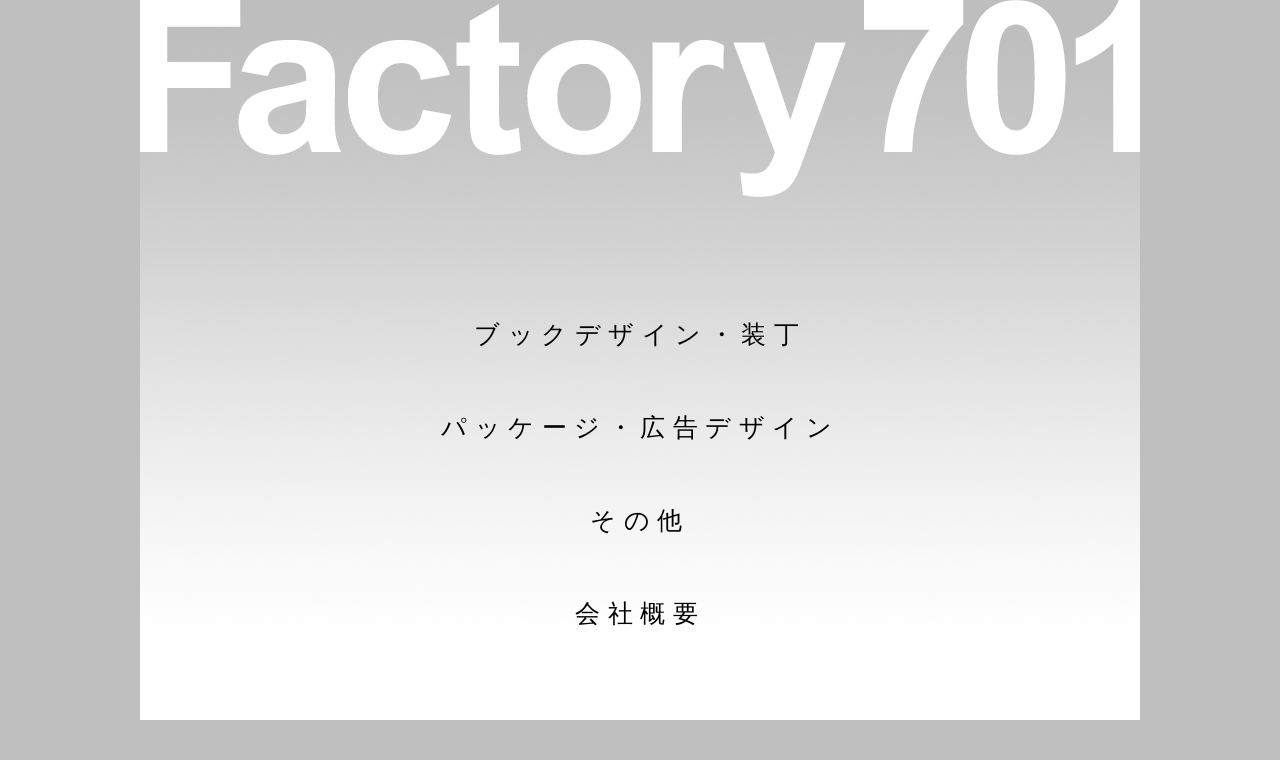

--- FILE ---
content_type: text/html
request_url: https://factory701.net/
body_size: 8481
content:
<!DOCTYPE html PUBLIC "-//W3C//DTD XHTML 1.0 Transitional//EN" "http://www.w3.org/TR/xhtml1/DTD/xhtml1-transitional.dtd">
<html xmlns="http://www.w3.org/1999/xhtml">
<head>
<meta http-equiv="Content-Type" content="text/html; charset=UTF-8" />
<meta name="viewport" content="width=device-width, initial-scale=1">
<title>Factory701：グラフィックデザイン</title>
<link rel="stylesheet" href="css/common.css" type="text/css">
<script type="text/javascript" src="http://ajax.googleapis.com/ajax/libs/jquery/1.8.1/jquery.min.js"></script>
<script type="text/javascript" src="js/jquery.colorbox.js"></script>
<link rel="stylesheet" type="text/css" href="css/colorbox.css">
<script type="text/javascript" src="js/jquery.rwdImageMaps.js"></script>
<script type="text/javascript" src="js/justify2.js"></script>

<!--<script type="text/javascript" src="js/jquery.mousewheel-3.0.4.pack.js"></script>-->
<script type="text/javascript" src="js/jquery.fancybox-1.3.4.pack.js"></script>
<link rel="stylesheet" type="text/css" href="css/jquery.fancybox-1.3.4.css" media="screen" />

<script type="text/javascript">
		$(document).ready(function() {
			/*
			*   Examples - images
			*/

			$(".fancybox").fancybox({
				'transitionIn'	: 'fade',
				'padding'	: 0,
				'speedIn' : 500,
				'speedout' : 500
			});

		});
	</script>

</head>

<body>

<div class="content_wrap">
	
	<div id="top_content">
		<img src="images/bg1.jpg" alt="Factory701">
		<ul class="jumpmenu">
			<li><a href="#bookdesign">ブックデザイン・装丁</a></li>
			<li><a href="#package">パッケージ・広告デザイン</a></li>
			<li><a href="#other">その他</a></li>
			<li><a href="#about">会社概要</a></li>
		</ul>
	</div>
	
	
	<div id="bookdesign">
		<h2 class="h2midashi">ブックデザイン・装丁</h2>
		<img src="images/book.jpg" alt="" usemap="#Map1" border="0">
		<map name="Map1" id="Map1">
				<area shape="rect" coords="42,14,277,336" href="images/b_orange.png" class="fancybox"/>
				<area shape="poly" coords="685,107,685,227,713,227,731,251,730,527,310,527,310,107" href="images/b_kojiki.png" class="fancybox"/>
				<area shape="poly" coords="954,311,955,34,700,34,700,215,752,228,777,259,779,311" href="images/b_odeko.png" class="fancybox"/>
				<area shape="rect" coords="91,424,303,726" href="images/b_chaashu.png" class="fancybox"/>
				<area shape="rect" coords="358,556,619,883" href="images/b_gedo.png" class="fancybox"/>
				<area shape="rect" coords="653,578,949,933" href="images/b_uchue.png" class="fancybox"/>
				<area shape="rect" coords="51,828,327,1066" href="images/b_sense.png" class="fancybox"/>
				<area shape="poly" coords="562,937,784,970,908,1105,769,1238,707,1184,559,1143,401,1139,401,947" href="images/b_and.png" class="fancybox"/>
				<area shape="rect" coords="70,1176,633,1444" href="images/b_elmar.png" class="fancybox"/>
				<area shape="rect" coords="672,1276,952,1648" href="images/b_daihyakka.png" class="fancybox"/>
				<area shape="rect" coords="48,1487,353,1850" href="images/b_tamago.png" class="fancybox"/>
				<area shape="rect" coords="388,1577,621,1875" href="images/b_cherub.png" class="fancybox"/>
				<area shape="rect" coords="637,1688,915,2029" href="images/b_suika.png" class="fancybox"/>
				<area shape="rect" coords="48,1893,273,2216" href="images/b_kobito1.png" class="fancybox"/>
				<area shape="rect" coords="317,1989,608,2359" href="images/b_kingyo.jpg" class="fancybox"/>
				<area shape="rect" coords="682,2078,950,2326" href="images/b_dakara.png" class="fancybox"/>
				<area shape="rect" coords="64,2352,296,2669" href="images/b_teduka.png" class="fancybox"/>
				<area shape="rect" coords="343,2466,624,2734" href="images/b_momojiri.png" class="fancybox"/>
				<area shape="rect" coords="671,2382,951,2722" href="images/b_kamereon.png" class="fancybox"/>
				<area shape="rect" coords="513,2767,777,3090" href="images/b_beeth.png" class="fancybox"/>
				<area shape="rect" coords="102,2791,413,3205" href="images/b_hatsumei.png" class="fancybox"/>
				<area shape="rect" coords="586,3142,895,3514" href="images/b_teppen.png" class="fancybox"/>
				<area shape="rect" coords="159,3276,520,3573" href="images/b_papa.png" class="fancybox"/>
				<area shape="rect" coords="644,3617,954,3923" href="images/b_yoru.png" class="fancybox"/>
				<area shape="rect" coords="78,3657,604,3921" href="images/b_santa.png" class="fancybox"/>
		</map>
	</div>
	
	<div id="package">
		<h2 class="h2midashi">パッケージ・広告デザイン</h2>
		<img src="images/package.jpg" alt="" usemap="#Map2" border="0">
		<map name="Map2" id="Map2">
				<area shape="rect" coords="43,50,468,410" href="images/pa_matsuge.png" class="fancybox"/>
				<area shape="rect" coords="478,119,955,526" href="images/pa_happy.png" class="fancybox"/>
				<area shape="rect" coords="48,527,455,823" href="images/pa_airly.jpg" class="fancybox"/>
				<area shape="rect" coords="520,576,958,966" href="images/pa_heal.jpg" class="fancybox"/>
				<area shape="poly" coords="42,964,492,963,492,1025,573,1026,573,1417,42,1416" href="images/pa_lpmake.png" class="fancybox"/>
				<area shape="rect" coords="620,1047,959,1419" href="images/pa_men.png" class="fancybox"/>
				<area shape="rect" coords="43,1456,567,1888" href="images/pa_nsb.jpg" class="fancybox"/>
				<area shape="rect" coords="610,1511,954,2089" href="images/pa_sofaith.png" class="fancybox"/>
				<area shape="rect" coords="82,2011,564,2447" href="images/pa_pp.png" class="fancybox"/>
				<area shape="rect" coords="590,2211,955,2698" href="images/pa_hug.png" class="fancybox"/>
				<area shape="rect" coords="91,2524,527,2813" href="images/pa_am.png" class="fancybox"/>
		</map>
	</div>
	
	<div id="other">
		<h2 class="h2midashi">その他</h2>
		<img src="images/other.jpg" alt="" usemap="#Map3" border="0">
		<map name="Map3" id="Map3">
				<area shape="rect" coords="222,32,473,378" href="images/jinja.jpg" class="fancybox"/>
				<area shape="rect" coords="528,33,778,378" href="images/yuki.jpg" class="fancybox"/>
				<area shape="rect" coords="340,392,660,438" href="http://www.yokairoku.net/" target="_blank" />
		</map>
	</div>
	
	<div id="about">
		<h2 class="h2midashi">会社概要</h2>
		<table class="company">
			<tbody>
				<tr>
					<th><p>会社名</p></th>
				</tr>
				<tr>
					<td>株式会社 ファクトリー701(ナナマルイチ)</td>
				</tr>
				<tr>
					<th><p>所在地</p></th>
				</tr>
				<tr>
					<td>〒253-0055 神奈川県茅ヶ崎市中海岸3-5-31-26</td>
				</tr>
				<tr>
					<th><p>事業内容</p></th>
				</tr>
				<tr>
					<td>グラフィックデザインの企画・制作、書籍デザインの企画・制作、パッケージデザインの企画・制作、<br />
					イラストの企画・制作、アートディレクション・クリエイティブディレクション業務、<br />
					出版物の原稿・原稿執筆に関する業務、著作権・出版権・翻訳権等の管理・売買及び出版に関する業務、<br />
					上記に付帯する一切の事業</td>
				</tr>
				<tr>
					<th><p>設立</p></th>
				</tr>
				<tr>
					<td>2011年７月１日</td>
				</tr>
				<tr>
					<th><p>代表者</p></th>
				</tr>
				<tr>
					<td>代表取締役　大野隆介<br />
					1970年、東京生まれ。装丁家・辻村益朗に師事、デザインを学ぶ。<br />
					2001年、グラフィックデザイナーとして独立。<br />
					2011年、株式会社ファクトリー701を設立。</td>
				</tr>
			</tbody>
		</table>
		<div class="footer">
			<img src="images/footer.jpg" alt="Factory701">
		</div>
	</div>
	
</div>
<script>
$(function(){
   // #で始まるアンカーをクリックした場合に処理
   $('a[href^=#]').click(function() {
      // スクロールの速度
      var speed = 400; // ミリ秒
      // アンカーの値取得
      var href= $(this).attr("href");
      // 移動先を取得
      var target = $(href == "#" || href == "" ? 'html' : href);
      // 移動先を数値で取得
      var position = target.offset().top;
      // スムーススクロール
      $('body,html').animate({scrollTop:position}, speed, 'swing');
      return false;
   });
});
</script>
<script type="text/javascript">
	$(document).ready(function(){
		$(".company th p").justify();
	});
</script>

<script>
$(function(){
  $('img[usemap]').rwdImageMaps();
});
</script>
<script>
	$(function() {
    $(".single").colorbox({
    maxWidth:"90%",
    maxHeight:"90%",
    opacity: 0.7
  });
});
</script>
</body>
</html>


--- FILE ---
content_type: text/css
request_url: https://factory701.net/css/common.css
body_size: 1966
content:
@charset "utf-8";
/* CSS Document */
/*Factory701：グラフィックデザインstyle*/

body,td,th {
	color: #000;
	font-family: "ヒラギノ角ゴ Pro W3", "Hiragino Kaku Gothic Pro", "メイリオ", Meiryo, Osaka, "ＭＳ Ｐゴシック", "MS PGothic", sans-serif;
	font-size: 16px;
}
body {
	/*background-color: #FFF;*/
	background: rgb(191,191,191);
	margin: 0;
}
html, body, div, ul {
	margin: 0;
	padding: 0;
}
.content_wrap {
	width:100%;
	max-width: 1000px;
	margin: 0 auto;
	background-color: #FFF;
}
#top_content{
	position: relative;
}
#top_content img {
	width: auto;
	height: auto;
	max-width: 100%;
}
ul.jumpmenu {
	list-style: none;
	margin: 0;
	padding: 30px 0;
	text-align: center;
	position: absolute;
	left: 0;
	right: 0;
	bottom: 0;
}
ul.jumpmenu li{
	margin: 60px 0;
}
ul.jumpmenu li a {
	text-decoration: none;
	color: #000;
	font-size: 25px;
	letter-spacing: 0.3em;
}
.h2midashi {
	background: rgb(191,191,191);
	color: #FFF;
	text-align: center;
	font-weight: normal;
	margin: 0;
	letter-spacing: 0.4em;
	line-height: 45px;
}
img[usemap] {
    border: none;
    height: auto;
    max-width: 100%;
    width: auto;
}
#about {
	text-align: center;
}
table.company {
	text-align: center;
	width: 100%;
	padding: 20px;
	border-spacing: 0;
}
table.company th{
	padding-top: 15px;
}
table.company th p{
	margin: 0 auto;
	width: 85px;
}
table.company th span{
	/*display: inline-block;*/
	width: 85px;
	/*-moz-text-align-last: justify;*/
  /*text-align-last: justify;*/
}
table.company td{
	padding-bottom: 15px;
}
.footer{
	padding: 20px 0 30px;
}
.footer img {
	width: auto;
	height: auto;
	max-width: 80%;
}

@media (max-width:1000px) {
	ul.jumpmenu {
    padding: 40px 0 60px;
	}
	ul.jumpmenu li{
		margin: 0;
	}
	ul.jumpmenu li a {
    font-size: 2.5vw;
    line-height: 4;
	}
	.h2midashi {
		font-size: 3.2vw;
		line-height: 2;
	}
}
@media (max-width:767px) {
	ul.jumpmenu {
    padding: 30px 0;
	}
	ul.jumpmenu li a {
		font-size: 3.4vw;
    line-height: 2.8;
	}
	.h2midashi {
		font-size: 4vw;
		line-height: 2;
	}
}

--- FILE ---
content_type: application/javascript
request_url: https://factory701.net/js/justify2.js
body_size: 1187
content:

(function( $ ){  

	$.fn.justify = function(options) {

		return this.each(function(){

			var words               = $(this).text(),
				origFontSize        = $(this).css("font-size").replace("px", ""),
				wordsLength			= $(this).text().length,
				lineText			= "",
				fontRatio			= 0;

			if(wordsLength == 1) {
				$(this).css("text-align", "center");
				return;
			}

			// 現在の文章の幅を測る
			function grabPixelLineSize(text) {
				var dummy = '<div id="dummy" style="margin:0; padding:0; display: inline-block; font-size:' + origFontSize + ';">' + text + '</div>';
				$("body").append(dummy);
				var emW   = $("#dummy").width();
				$("#dummy").remove();
				return emW;
            };

			var wordsWidth = grabPixelLineSize(words); // 文字列の幅を取得する

			// 親要素の禁則処理を無効にする
			$(this).css("word-break", "keep-all");

			var parentWidth = $(this).width(); // 親要素の幅を取得する

			var fontRatio = ( parentWidth - wordsWidth ) / (wordsLength - 1) /*- origFontSize.replace("px", "")*/;

			lineText += '<span style="letter-spacing: ' + fontRatio + 'px !important">' + words.slice(0, wordsLength-1)  + '</span>' + words.slice(wordsLength-1);

			$(this).html(lineText);

		});

	};

})(jQuery);